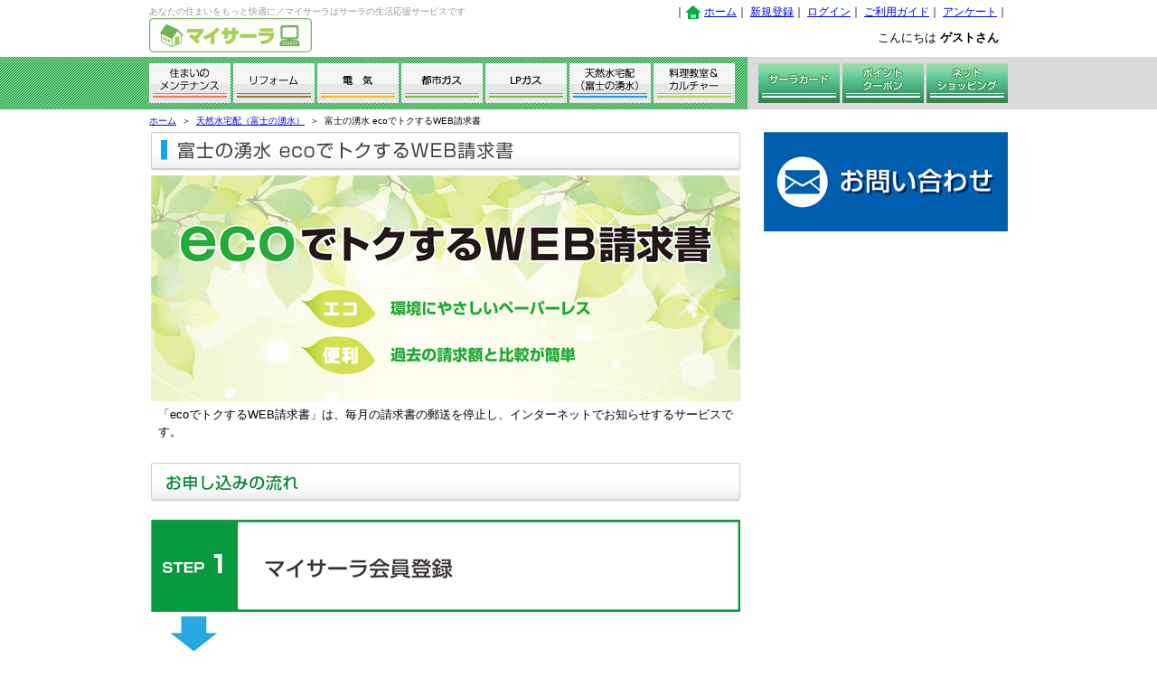

--- FILE ---
content_type: text/html;charset=UTF-8
request_url: https://www.mysala.jp/subNavi/water/eco_gain_web_billing_water/view.do;jsessionid=39D8C8196D68B9AA6CDFBAEB581E4C2D?sp.ht=2
body_size: 17840
content:





















<!DOCTYPE html PUBLIC "-//W3C//DTD XHTML 1.0 Transitional//EN" "http://www.w3.org/TR/xhtml1/DTD/xhtml1-transitional.dtd">
<html xmlns="http://www.w3.org/1999/xhtml" xml:lang="ja" lang="ja">

<head>
	


































































	

	

	

	

	

	

	

	

	

	

	

	

	

	

	

	

	

	

	

	

	

	

	

	

	

	

	

	

	

	

	

	

	

	

	

	

	

	

	

	

	



	
	
		
	



	<meta http-equiv="Content-Type" content="text/html; charset=UTF-8">
	<meta http-equiv="Content-Style-Type" content="text/css">
	<meta http-equiv="Content-Script-Type" content="text/javascript">
	<meta name="copyright" content="">
	
	<script type="text/javascript" src="/js/smartRollover.js"></script>
	<script type="text/javascript" src="/js/prototype.js"></script>
	<script type="text/javascript" src="/js/common_func.js"></script>
	<script type="text/javascript" src="/js/image_popup.js"></script>

	<script type="text/javascript" src="/js/protocalendar.js"></script>
	<script type="text/javascript" src="/js/lang_ja.js"></script>
	
	<script type="text/javascript" src="/js/pswd_strongth.js"></script>
	<script type="text/javascript" src="/js/passwdcheck.js"></script>
	




















<script>
<!--




//-->
</script>


	<link rel="stylesheet" href="/css/body-normal.css" type="text/css" media="screen" title="normal" />


	
	<link href="/css/default.css" rel="stylesheet" type="text/css" media="all">
	<link href="/css/eu.css" rel="stylesheet" type="text/css" media="all">
	<link href="/css/style.css" rel="stylesheet" type="text/css" media="all" />
	<link id="calendar_style" href="/css/simple.css" media="screen" rel="Stylesheet" type="text/css" />

	<link rel="shortcut icon" href="/eu/favicon.ico">

	
	
	



	


































































	

	

	

	

	

	

	

	

	

	

	

	

	

	

	

	

	

	

	

	

	

	

	

	

	

	

	

	

	

	

	

	

	

	

	

	

	

	

	

	

	



	
	
		
	



<link href="/css/water.css" rel="stylesheet" type="text/css" media="all" />

	<title>富士の湧水｜マイサーラ</title>
	<script type="text/javascript">
		
	</script>
</head>
		
<body>












































	<a name="top"></a>
	<div id="header">
		
			
			
			
		
		<div class="header-left">
			<!-- ヘッダリード文 -->
			<div id="read-text">
				あなたの住まいをもっと快適に／マイサーラはサーラの生活応援サービスです
			</div>
			<!-- ロゴ -->
			<a href="/login.do;jsessionid=0DC7948855478B6C659A67D9CA5EAAE4?sp.ht=-1"><img src="/image/eu/header/my-sala-logo.gif" alt="マイサーラ" class="float-left"></a>

			<br class="clear">
		</div>
		<div class="header-right">
			<p style="font-size:90%;">
				｜<img src="/image/eu/header/home-icon.gif" alt="">&nbsp;<a href="/login.do;jsessionid=0DC7948855478B6C659A67D9CA5EAAE4?sp.ht=-1">ホーム</a>｜
				
				
					<a href="/mySalaCust/euMailTmpCustRegister.do;jsessionid=0DC7948855478B6C659A67D9CA5EAAE4?sp.ht=2" >新規登録</a>｜
					<a href='/login.do;jsessionid=0DC7948855478B6C659A67D9CA5EAAE4?pljt=1&sp.ht=2'>ログイン</a>｜
				
				<a href='/faq/faqMenu.do;jsessionid=0DC7948855478B6C659A67D9CA5EAAE4?sp.ht=2' >ご利用ガイド</a>｜

				
				
					<a href="/subNavi/campaign/enquete_explanation/view.do;jsessionid=0DC7948855478B6C659A67D9CA5EAAE4?sp.ht=2" >アンケート</a>｜
				
			</p>

		</div>

		<div class="header-right">
			<p class="mgr10 mgt10">
				こんにちは
				<span class="bold">
					
					
						ゲストさん
					
				</span>
			</p>

		<nav id="nav-wrap">
			<div id="menu-icon">Menu</div>
			<ul id="nav">
				<li><a href="/login.do;jsessionid=0DC7948855478B6C659A67D9CA5EAAE4?sp.ht=-1">ホーム</a></li>
			
			
				<li><a href="/mySalaCust/euMailTmpCustRegister.do;jsessionid=0DC7948855478B6C659A67D9CA5EAAE4?sp.ht=2" >新規登録</a></li>
				<li><a href='/login.do;jsessionid=0DC7948855478B6C659A67D9CA5EAAE4?pljt=1&sp.ht=2'>ログイン</a></li>
			
				<li><a href='/faq/faqMenu.do;jsessionid=0DC7948855478B6C659A67D9CA5EAAE4?sp.ht=2' >ご利用ガイド</a></li>
			</ul>
		</nav>

		</div>
		<br class="clear">
	</div><!-- headerEND -->

	





















	<div id="navi-area">
		<div id="navi">
			<ul>
				<li><a href="/towngas"><img src="/image/eu/header/navi_04_off.gif" alt="都市ガス" class="menu04"></a></li>
				<li><a href="/lpgas"><img src="/image/eu/header/navi_11_off.gif" alt="LPガス" class="menu05"></a></li>
				<li><a href="/water"><img src="/image/eu/header/navi_05_off.gif" alt="天然水配達（富士の湧水）" class="menu06"></a></li>
				<li><a href="/solar"><img src="/image/eu/header/navi_03_off.gif" alt="電気" class="menu03"></a></li>
				<li><a href="/reform"><img src="/image/eu/header/navi_02_off.gif" alt="リフォーム" class="menu02"></a></li>
				<li><a href="/sumai"><img src="/image/eu/header/navi_01_off.gif" alt="住まいのメンテナンス" class="menu01"></a></li>
				<li><a href="/academy"><img src="/image/eu/header/navi_07_off.gif" alt="クッキング＆カルチャー" class="menu11"></a></li>
				<li><a href="/card"><img src="/image/eu/header/navi_08_off.gif" alt="サーラカード" class="menu08"></a></li>
				<li><a href="/coupon"><img src="/image/eu/header/navi_09_off.gif" alt="ポイントクーポン" class="menu09"></a></li>
				<li><a href="/store"><img src="/image/eu/header/navi_10_off.gif" alt="ネットショッピング" class="menu10"></a></li>
			</ul>
		</div><!-- naviEND -->
	</div>


	
	
	<div id="wrapper">
	







<div id="topic-path">
	<a href="/login.do;jsessionid=0DC7948855478B6C659A67D9CA5EAAE4?sp.ht=-1">ホーム</a>
	&nbsp;＞&nbsp;
	<a href="/water">天然水宅配（富士の湧水）</a>
	&nbsp;＞&nbsp;
	<span>富士の湧水 ecoでトクするWEB請求書</span>
</div>


<div id="d5-wrapper">

	
	<div id="contents-main">
		<h1 class="mg0auto5"><img src="/image/eu/water/title_D6-0100_eco.gif" alt="富士の湧水ecoでトクするWEB請求書"></h1>
    
		<!-- イメージイラスト -->
		<img src="/image/eu/water/eco_gain_web_billing_water_01.jpg" alt="ペーパーレスだから環境にやさしいecoでトクするWEB請求書">

		<!-- リード文 -->
		<div class="t-left mgl10 mgt5 mgb5">
			<p>「ecoでトクするWEB請求書」は、毎月の請求書の郵送を停止し、インターネットでお知らせするサービスです。</p>
		</div>
        
        <div class="space20px"> </div>
        
		<!-- お申し込み方法 -->
		<h2 class="mgb5"><img src="/image/eu/gas/subtitle_web_billing_01.gif" alt="お申し込みの流れ"></h2>
        
		<div class="space10px"> </div>
        
        <a href="/mySalaCust/euMailTmpCustRegister.do;jsessionid=0DC7948855478B6C659A67D9CA5EAAE4?sp.ht=2" ><img class="mg5auto" alt="会員登録" src="/image/eu/water/eco_gain_flow01_off.gif"></a>
        
        <img src="/image/eu/water/eco_gain_flow_.gif">
        
        <a href="/serviceAuth/euWaterServiceAuthMenu.do;jsessionid=0DC7948855478B6C659A67D9CA5EAAE4?sp.ht=2"><img class="mg5auto" alt="WEB照会ご利用登録" src="/image/eu/water/eco_gain_flow02_off.gif"></a>
        
        <img src="/image/eu/water/eco_gain_flow_.gif">
        
		<a href="/water"><img class="mg5auto" alt="お申し込み" src="/image/eu/water/eco_gain_flow03_off.gif"></a>

        <img src="/image/eu/water/eco_gain_flow_.gif">
        
		<div class="space10px"> </div>
        
        <img src="/image/eu/water/eco_gain_flow04.gif">
        
		<div class="space10px"> </div>

		<div class="t-left mgt5 pdl10 gray" style="font-size:90%;">
			<table style="line-height:1.3em;">
            	<tr>
					<td style="width:10px; vertical-align:top;">※</td>
					<td>「ecoでトクするWEB請求書」にお申し込み可能なお客さまは、富士の湧水料金WEB照会サービスご利用登録後、天然水宅配（富士の湧水）ページの料金情報欄に「ecoでトクするWEB請求書」お申し込みボタンが表示されます。</td>
				</tr>
				<tr>
					<td style="width:10px; vertical-align:top;">※</td>
					<td>ご契約形態により請求書の郵送停止がお申し込みの翌々月からとなる場合もございます。</td>
				</tr>
				<tr>
					<td style="width:10px; vertical-align:top;">※</td>
					<td>お申し込み後のお手続きの状況は天然水宅配（富士の湧水）ページからご確認いただくことができます。（マイサーラへのログインが必要となります）</td>
				</tr>
				<tr>
					<td style="width:10px; vertical-align:top;">※</td>
					<td>お申し込みに関してご不明な点等がございましたら、<a href='/login/loginAuth.do;jsessionid=0DC7948855478B6C659A67D9CA5EAAE4?pljt=1&pf=%2Finquiry%2FinquiryRegister.do%3Fsifo%3D2&sp.ht=2'>マイサーラ</a>までお問い合わせください。</td>
				</tr>
			</table>
		</div>
        		
		<div class="space20px"> </div>

		<!-- 注意事項 -->
		<h2 class="mg0auto10"><img src="/image/eu/gas/subtitle_web_billing_03.gif" alt="ご注意事項"></h2>
        
		
		<p class="def-text pdl10">「ecoでトクするWEB請求書」サービスに関するご注意事項です。</p>
        
		<div class="info-area" style="margin-bottom:30px;">
			<div>
				<p>
					<ul style="list-style-image: url('/image/eu/water/arrow02.gif'); margin-left:0em; padding-left: 2em;">
						<li>「ecoでトクするWEB請求書」は、請求書の郵送を停止し、パソコンまたはスマートフォンでご確認いただくサービスです。フィ－チャーフォンではご利用いただけません。</li>
						<li>サーラエナジーの富士の湧水をご契約のお客さまがご利用いただけます。</li>
						<li><span class="red">サーラエナジーより毎月の請求書を郵送でお届けしておりますお客さまが対象となります</span>。</li>
						<li>富士の湧水料金等の<span class="red">お支払い方法が「口座振替」または「クレジットカード支払」のお客さまがご利用いただけます</span>。その他のお支払い方法（コンビニ払込票等）のお客さまはご利用いただけません。</li>
						<li>請求書の郵送停止は、お申し込みお手続き完了日の当月または翌月からとなります。なお、お客さまの契約形態により翌々月からとなる場合があります。</li>
						<li>個人のお客さまが対象となります。法人のお客さまはご利用いただくことはできません。</li>
						<li>複数の富士の湧水料金等を集約してお支払いいただいているお客さまはご利用いただくことはできません。</li>
						<li>本サービスのお申し込みいただけないお客さまの場合、<a href="/water">天然水宅配（富士の湧水）ページ</a>に「ecoでトクするWEB請求書」のお申し込みボタンが表示されません。</li>
						<li>サーラエナジーのLPガスと富士の湧水の料金等を同一の方法にてお支払いいただいてるお客さまは、自動的に両方の請求書等に関して「ecoでトクするWEB請求書」のお申し込み手続きとなります。該当のお客さまはLPガスの「ecoでトクするWEB請求書」からお手続きをお願いいたします。</li>
						<li>本サービスのご利用お申し込みにあたっては、「ecoでトクするWEB請求書特約」をお読みいただき、ご同意いただいた上でお手続きをお願いいたします。（お申し込み時に画面に表示されます）</li>
						<li>「ecoでトクするWEB請求書」お申し込みお手続き完了後に本サービスのご利用要件を満たさなくなった場合は、紙の請求書の郵送へ自動的に切り替えさせていただきます。</li>
						<li>本サービスの内容は追加、変更、停止または中止となることがあります。</li>
					</ul>
				</p>
			</div>
		</div>

		<div class="space20px"> </div>

	</div><!-- /contents-main -->
	

	
	<div id="side-area">
    
        <!-- 問い合わせ -->
		<a href='/login/loginAuth.do;jsessionid=0DC7948855478B6C659A67D9CA5EAAE4?pljt=1&pf=%2Finquiry%2FinquiryRegister.do%3Fsifo%3D2&sp.ht=2'><img src="/image/eu/contact_right_off.gif" alt="お問い合わせ"></a>
       
	</div>	
	

	<br class="clear" />
</div><!-- /d5-wrapper -->

























</div>
	<div id="footer-link">
		<p>
			｜<img src="/image/eu/header/home-icon.gif" alt="">&nbsp;<a href="/login.do;jsessionid=0DC7948855478B6C659A67D9CA5EAAE4?sp.ht=-1">ホーム</a>｜
			
			
				<a href="/mySalaCust/euMailTmpCustRegister.do;jsessionid=0DC7948855478B6C659A67D9CA5EAAE4?sp.ht=2" >新規登録</a>｜
				<a href='/login.do;jsessionid=0DC7948855478B6C659A67D9CA5EAAE4?pljt=1&sp.ht=2'>ログイン</a>｜
			
			<a href='/faq/faqMenu.do;jsessionid=0DC7948855478B6C659A67D9CA5EAAE4?sp.ht=2' >ご利用ガイド</a>｜
			<a href="#top"><img src="/image/eu/footer/page_top.gif"></a>
		</p>
	</div>

	<div id="footer">
		<div class="footer-wrap">
                         
					<div class="footer-cont">                                                
						<span class="footer-title">都市ガス</span>
						<ul>
							
							
								<li><a href="/serviceAuth/euGasTownServiceAuthMenu.do;jsessionid=0DC7948855478B6C659A67D9CA5EAAE4?sp.ht=11">料金WEB照会サービス</a></li>
							
							<li><a href="/towngas/openCloseApplicationMenu.do;jsessionid=0DC7948855478B6C659A67D9CA5EAAE4?sp.ht=11">ご利用開始/中止</a></li>
							<li><a href="/towngas/accTransApplicationRegister.do;jsessionid=0DC7948855478B6C659A67D9CA5EAAE4?sp.ht=11">お支払い方法変更</a></li>
                            <li><a href="/towngas/inspectionApplicationRegister.do;jsessionid=0DC7948855478B6C659A67D9CA5EAAE4?sp.ht=11">設備安全点検</a></li>
						</ul>
                    </div>

					<div class="footer-cont"> 
						<span class="footer-title">LPガス</span>
						<ul>
							
							
								<li><a href="/serviceAuth/euGasLpServiceAuthMenu.do;jsessionid=0DC7948855478B6C659A67D9CA5EAAE4?sp.ht=1">料金WEB照会サービス</a></li>
							
							<li><a href='/subNavi/lpgas/eco_gain_web_billing_gas/view.do;jsessionid=0DC7948855478B6C659A67D9CA5EAAE4?sp.ht=1 '>ecoでトクするWEB請求書</a></li>
                            <li><a href="/gasLp/euGasLpValveReqMenu.do;jsessionid=0DC7948855478B6C659A67D9CA5EAAE4?sp.ht=1">ご利用開始/中止</a></li>
							<li><a href='/subNavi/lpgas/payment_change_info/view.do;jsessionid=0DC7948855478B6C659A67D9CA5EAAE4?sp.ht=1 '>お支払い方法変更</a></li>
                            <li><a href='/lpgas/inspectionApplicationRegister.do;jsessionid=0DC7948855478B6C659A67D9CA5EAAE4?sp.ht=1 '>設備安全点検</a></li>
                        </ul>
                    </div>                     

					<div class="footer-cont">                                               
						<span class="footer-title">天然水宅配（富士の湧水）</span>
						<ul>
							
							
								<li><a href="/serviceAuth/euWaterServiceAuthMenu.do;jsessionid=0DC7948855478B6C659A67D9CA5EAAE4?sp.ht=2">料金WEB照会サービス</a></li>
							
							<li><a href='/subNavi/water/eco_gain_web_billing_water/view.do;jsessionid=0DC7948855478B6C659A67D9CA5EAAE4?sp.ht=2 '>ecoでトクするWEB請求書</a></li>
							<li><a href='/subNavi/water/way_to_apply/view.do;jsessionid=0DC7948855478B6C659A67D9CA5EAAE4?sp.ht=2' >お申し込み</a></li>
							<li><a href='/subNavi/water/free_trial/view.do;jsessionid=0DC7948855478B6C659A67D9CA5EAAE4?sp.ht=2'>無料お試し</a></li>
						</ul>                                              
                    </div>
                    
					<div class="footer-cont">
                    <span class="footer-title">マイサーラ登録済みの方</span>
						<ul>
							<li><a href="/mySalaCust/euMySalaCustDetail.do;jsessionid=0DC7948855478B6C659A67D9CA5EAAE4?sp.ht=2">ご登録情報</a></li>
							<li><a href='/faq/faqMenu.do;jsessionid=0DC7948855478B6C659A67D9CA5EAAE4'>ご利用ガイド</a></li>
							<li><a href='/subNavi/global/terms_of_use/view.do;jsessionid=0DC7948855478B6C659A67D9CA5EAAE4?sp.ht=2 '>利用規約</a></li>
						</ul>
					</div>

			<br class="clear">
		</div>
	</div>
    

	<div id="copyright-area">
		<div class="t-left">
			<img src="/image/eu/footer/footer-logo.gif" alt="SALA" class="mgr5">Powered&nbsp;by&nbsp;SALA&nbsp;Group&nbsp;&nbsp;｜
			<a href="https://www.sala.jp/ja/index.html" target="_blank">サーラグループ</a>｜
			<a href='/subNavi/global/terms_of_use/view.do;jsessionid=0DC7948855478B6C659A67D9CA5EAAE4?sp.ht=2 '>利用規約</a>｜
			<a href="https://www.salaenergy.co.jp/" target="_blank">運営会社</a>｜
		</div>
	</div>

<!-- rev.2142-0.0.3.5 -->


</body>
</html>

--- FILE ---
content_type: text/css
request_url: https://www.mysala.jp/css/default.css
body_size: 11431
content:
@charset "utf-8";

/* ##### リセット ######################### */
p,h1,h2,h3,h4,h5,h6,ul,li,ol {
	margin: 0;
	padding: 0;
}
a img, img {
	border: 0;
}

ul {list-style:none;}

/* ##### 初期設定 ######################### */

/* ----- イメージ -------------------- */
img        {vertical-align: middle !important;}
img.bottom {vertical-align: bottom !important;}
img.top    {vertical-align: top !important;}

/* ----- テーブル -------------------- */
table {
	border-collapse: collapse;
}
caption {
	font-weight: normal;
	text-align: left;
}
table.dispel_border,
table.dispel_border th,
table.dispel_border td {
	border: none !important;
	background: #fff !important;
}

/* ----- ライン ---------------------- */
hr {
	width: 790px;
	border-color: #e0e0e0;
}

/* ----- フォーム -------------------- */
select {
	padding: 0;
}
input, textarea {
	line-height: 1.4;
	padding: 0;
	vertical-align: middle;
}
input[type="checkbox"],
input[type="radio"] {
	vertical-align: text-bottom;
	margin-left: 5px;
	margin-right: 5px;
}
input[type="submit"],
input[type="button"] {
	padding: 2px 10px;
}
input.w50  {width: 50%;}
input.w30  {width: 30%;}
input.w90  {width: 90%;}
input.w200 {width: 200px;}
input.w20  {width: 20px;}
input.w100 {width: 100px;}

/* for IE6 */
* html input {
	padding: 0.1em;
}
* html input.checkbox,
* html input.radio {
	vertical-align: -0.3em;
}
* html input.submit {
	line-height: 1.2;
	padding-top: 0.2em;
}
* html select {
	vertical-align: -0.2em;
}
/* for IE7 */
*+html input {
	padding: 0.1em;
}
*+html input.submit {
	line-height: 1.2;
	padding-top: 0.2em;
}
*+html select {
	vertical-align: -0.2em;
}



/* ##### 共通プロパティ ################### */

/* ----- 幅 -------------------------- */
.w-auto {width: auto !important;}

.w-200 {width: 200px !important;}
.w-210 {width: 210px !important;}
.w-215 {width: 215px !important;}
.w-212 {width: 212px !important;}
.w-230 {width: 230px !important;}
.w-320 {width: 320px !important;}
.w-400 {width: 400px !important;}
.w-420 {width: 420px !important;}
.w-469 {width: 469px !important;}
.w-640 {width: 640px !important;}
.w-650 {width: 650px !important;}
.per10  {width: 10%;}
.per20  {width: 20%;}
.per30  {width: 30%;}
.per40  {width: 40%;}
.per49  {width: 49%;}
.per50  {width: 50%;}
.per60  {width: 60%;}
.per70  {width: 70%;}
.per80  {width: 80%;}
.per90  {width: 90%;}
.per98  {width: 98%;}
.per100 {width: 100%;}

/* ----- マージン -------------------- */
.mg0  {margin: 0 !important;}
.mg10 {margin: 10px !important;}
.mg15 {margin: 15px !important;}
.mg20 {margin: 20px !important;}

.mg03 {margin: 0 3px !important;}
.mg0-20 {margin: 0 20px !important;}

.mg0auto  {margin: 0 auto !important;}
.mg5auto  {margin: 5px auto !important;}
.mg10auto {margin: 10px auto !important;}
.mg15auto {margin: 15px auto !important;}
.mg20auto {margin: 20px auto !important;}
.mg25auto {margin: 25px auto !important;}
.mg30auto {margin: 30px auto !important;}

.mg0auto5   {margin: 0 auto 5px !important;}
.mg0auto10  {margin: 0 auto 10px !important;}
.mg0auto20  {margin: 0 auto 20px !important;}
.mg5auto0   {margin: 5px auto 0 !important;}
.mg5auto10   {margin: 5px auto 10px !important;}
.mg10auto5  {margin: 10px auto 5px !important;}
.mg10auto20 {margin: 10px auto 20px !important;}
.mg20auto5 {margin: 20px auto 5px !important;}
.mg20auto10 {margin: 20px auto 10px !important;}
.mg20auto20 {margin: 20px auto 20px !important;}

.mgt0  {margin-top: 0 !important;}
.mgt5  {margin-top: 5px !important;}
.mgt10 {margin-top: 10px !important;}
.mgt14 {margin-top: 14px !important;}
.mgt15 {margin-top: 15px !important;}
.mgt20 {margin-top: 20px !important;}
.mgt25 {margin-top: 25px !important;}
.mgt30 {margin-top: 30px !important;}
.mgt35 {margin-top: 35px !important;}
.mgt40 {margin-top: 40px !important;}
.mgt45 {margin-top: 45px !important;}
.mgt50 {margin-top: 50px !important;}

.mgb0  {margin-bottom: 0 !important;}
.mgb5  {margin-bottom: 5px !important;}
.mgb10 {margin-bottom: 10px !important;}
.mgb15 {margin-bottom: 15px !important;}
.mgb20 {margin-bottom: 20px !important;}
.mgb25 {margin-bottom: 25px !important;}
.mgb30 {margin-bottom: 30px !important;}
.mgb35 {margin-bottom: 35px !important;}
.mgb40 {margin-bottom: 40px !important;}
.mgb45 {margin-bottom: 45px !important;}
.mgb50 {margin-bottom: 50px !important;}

.mgr0  {margin-right: 0 !important;}
.mgr5  {margin-right: 5px !important;}
.mgr10 {margin-right: 10px !important;}
.mgr15 {margin-right: 15px !important;}
.mgr20 {margin-right: 20px !important;}
.mgr25 {margin-right: 25px !important;}
.mgr30 {margin-right: 30px !important;}
.mgr35 {margin-right: 35px !important;}
.mgr40 {margin-right: 40px !important;}
.mgr45 {margin-right: 45px !important;}
.mgr50 {margin-right: 50px !important;}

.mgl0  {margin-left: 0 !important;}
.mgl5  {margin-left: 5px !important;}
.mgl10 {margin-left: 10px !important;}
.mgl14 {margin-left: 14px !important;}
.mgl15 {margin-left: 15px !important;}
.mgl20 {margin-left: 20px !important;}
.mgl25 {margin-left: 25px !important;}
.mgl30 {margin-left: 30px !important;}
.mgl35 {margin-left: 35px !important;}
.mgl40 {margin-left: 40px !important;}
.mgl45 {margin-left: 45px !important;}
.mgl50 {margin-left: 50px !important;}

/* ----- パディング ------------------ */
.pd0  {padding: 0 !important;}
.pd5  {padding: 5px !important;}
.pd10 {padding: 10px !important;}

.pd5-0  {padding: 5px 0 !important;}
.pd10-0 {padding: 10px 0 !important;}
.pd15-0 {padding: 15px 0 !important;}
.pd20-0 {padding: 20px 0 !important;}
.pd25-0 {padding: 25px 0 !important;}
.pd30-0 {padding: 30px 0 !important;}

.pd5-10  {padding: 5px 10px !important;}
.pd5-20  {padding: 5px 20px !important;}
.pd20-10 {padding: 20px 10px !important;}

.pd0-5  {padding: 0 5px !important;}
.pd0-10 {padding: 0 10px !important;}
.pd0-15 {padding: 0 15px !important;}
.pd0-20 {padding: 0 20px !important;}
.pd0-25 {padding: 0 25px !important;}
.pd0-30 {padding: 0 30px !important;}
.pd20-30 {padding: 20px 30px !important;}

.pdt0  {padding-top: 0 !important;}
.pdt5  {padding-top: 5px !important;}
.pdt10 {padding-top: 10px !important;}
.pdt15 {padding-top: 15px !important;}
.pdt20 {padding-top: 20px !important;}
.pdt25 {padding-top: 25px !important;}
.pdt30 {padding-top: 30px !important;}
.pdt35 {padding-top: 35px !important;}
.pdt30 {padding-top: 40px !important;}
.pdt45 {padding-top: 45px !important;}
.pdt50 {padding-top: 50px !important;}

.pdb0  {padding-bottom: 0 !important;}
.pdb5  {padding-bottom: 5px !important;}
.pdb10 {padding-bottom: 10px !important;}
.pdb15 {padding-bottom: 15px !important;}
.pdb20 {padding-bottom: 20px !important;}
.pdb25 {padding-bottom: 25px !important;}
.pdb30 {padding-bottom: 30px !important;}
.pdb35 {padding-bottom: 35px !important;}
.pdb40 {padding-bottom: 40px !important;}
.pdb45 {padding-bottom: 45px !important;}
.pdb50 {padding-bottom: 50px !important;}

.pdr0  {padding-right: 0 !important;}
.pdr5  {padding-right: 5px !important;}
.pdr10 {padding-right: 10px !important;}
.pdr15 {padding-right: 15px !important;}
.pdr20 {padding-right: 20px !important;}
.pdr25 {padding-right: 25px !important;}
.pdr30 {padding-right: 30px !important;}
.pdr35 {padding-right: 35px !important;}
.pdr40 {padding-right: 40px !important;}
.pdr45 {padding-right: 45px !important;}
.pdr50 {padding-right: 50px !important;}

.pdl0  {padding-left: 0 !important;}
.pdl5  {padding-left: 5px !important;}
.pdl10 {padding-left: 10px !important;}
.pdl15 {padding-left: 15px !important;}
.pdl20 {padding-left: 20px !important;}
.pdl25 {padding-left: 25px !important;}
.pdl30 {padding-left: 30px !important;}
.pdl35 {padding-left: 35px !important;}
.pdl40 {padding-left: 40px !important;}
.pdl45 {padding-left: 45px !important;}
.pdl50 {padding-left: 40px !important;}

/* ----- マージン パディング --------- */
.mg10pd10 {
	padding: 10px !important;;
	margin: 10px !important;;
}

/* ----- フォント -------------------- */
.font-r {font-size: 120% !important;}
.font-xr {font-size: 150% !important;}
.normal {font-weight: normal !important;}
.bold   {font-weight: bold !important;}

.red       {color: red !important;}
.darkred   {color: #940000 !important;}
.green     {color: green !important;}
.darkgreen {color: #407210 !important;}
.blue      {color: blue !important;}
.sun       {color: #fdb90e !important;}
.sun-b     {color: #ef7800 !important;}

/* ----- テキスト -------------------- */
.t-left,
.left {
	text-align: left !important;
}
.t-right,
.right {
	text-align: right !important;
}
.textcenter,
.t-center,
.center {
	text-align: center !important;
}

.v-middle {vertical-align: middle !important;}
.v-bottom {vertical-align: bottom !important;}
.v-top    {vertical-align: top !important;}

/* ----- フロート -------------------- */
.float-left,
.f-left,
.f-l {
	float: left;
}
.float-right,
.f-right,
.f-r {
	float: right;
}
.clear {
	clear: both;
}
br.clear {
	font-size: 1px;
	line-height: 1px;
}
.float-text,
.f-text,
.f-t {
	overflow: hidden;
}

/* ----- クリアフィックス ------------ */
.c-fix:after {
	content: ".";
	display: block;
	clear: both;
	line-height: 0;
	font-size: 0;
	height: 0;
	visibility: hidden;
}
.c-fix {
	display: inline-block;
}
/* Mac版IEを除外 \*/
.c-fix {
	display: block;
}
/* */

/* ----- 背景色指定 ------------------ */
.bgnone  {background: none !important;} /* 無 */
.bgcnone {background-color: transparent !important;} /* 無 */
.bginone {background-image: none !important;} /* 無 */

.bgwhite {background-color: #ffffff !important;} /* 白 */
.bgred   {background-color: #fa8072 !important;} /* 赤 */
.bgblue  {background-color: #6495ed !important;} /* 青 */
.bgyellow{background-color: #ffff00 !important;} /* 黄 */
.bggreen {background-color: #48d1cc !important;} /* 緑 */
.bggrey  {background-color: #d3d3d3 !important;} /* グレー */
.bgrose  {background-color: #ffe4e1 !important;} /* mistyrose */
.bgcream {background-color: #fefbe2 !important;} /* クリーム */
.bgsun   {background-color: #fdb90e !important;} /* 太陽光カラー */

/* ----- ボーダー -------------------- */
.bdnone {border: none !important;} /* 無 */
.bdtnone {border-top: none !important;} /* 無 */
.bdbnone {border-bottom: none !important;} /* 無 */

/* ----- 画像ボーダー ---------------- */
a.img-link img {
	padding: 2px;
	border: 2px solid #dfdfdf;
}
a.img-link:hover img {
	border-color: #ccc;
}

/* ----- ボックス -------------------- */
.box {
	width: 98%;
	font-size: 90%;
}
.i-block {
	display: inline-block;
}

/* ----- エラーメッセージ赤枠囲み ---- */
.error-box {
	border: 1px solid #f00;
	margin: 5px auto;
	padding: 10px;
	text-align: left;
	font-weight: bold;
	color: #f00;
	/* width: 740px; */
	width: 630px;
}

/*BG*/
.lite-pink{
	background:#fff0f5 !important;
}
.lite-blue{
	background:#f0f7ff !important;
}
.lite-green{
	background:#f7fff0 !important;
}
.lite-gray{
	background:#f5f5f5 !important;
}

--- FILE ---
content_type: text/css
request_url: https://www.mysala.jp/css/style.css
body_size: 5153
content:

#contents-main p {
	margin: 3px 0px;
}

#contents-main p.mn {
	margin: 0px;
}

#contents-main p.right {
	text-align: right;
}

#contents-main p.mn-right {
	margin: 0px;
	text-align: right;
}

#contents-main p.center {
	text-align: center;
}

#contents-main p.mn-center {
	margin: 0px;
	text-align: center;
}

a.link-btn {
	background-position: 0px 5px;
	background-repeat: no-repeat;
	padding: 2px 5px 2px 17px;
}

a.link-btn:hover {
	background-position: 2px -95px;
}

a.link-btn-top {
	background-position: 0px 5px;
	background-repeat: no-repeat;
	padding: 2px 5px 2px 15px;
}

a.link-btn-top:hover {
	background-position: 0px -97px;
}

a.img-link {
	text-decoration: none;
}

a.img-link:hover {
	text-decoration: underline;
}

a.img-link img {
	border: 2px solid #dfdfdf;
}

a.img-link:hover img {
	border-color: #7dd092;
}

ul {
	list-style-type: none;
}

ol {
	line-height: 1.5em;
	margin-left: 2em;
}

ol li {
	margin-top: 5px;
}

table {
	border-collapse: collapse;
	line-height: 1.5em;
	width: 100%;
}

span.gray {
	color: gray;
}

span.red {
	color: red;
}

span.xx-large {
	font-size: 200%;
	line-height: 1.5em;
}

span.x-large {
	font-size: 150%;
	line-height: 1.5em;
}

span.large {
	font-size: 125%;
	line-height: 1.5em;
}

span.small {
	font-size: 85%;
	line-height: 1.2em;
}

span.img-right {
	float: right;
	margin: 5px 0px 5px 8px;
}

span.img-left {
	float: left;
	margin: 5px 8px 5px 0px;
}

ul.list {
	line-height: 1.5em;
}

ul.list li {
	background: url(images/ul_list_li.gif) no-repeat 8px 6px;
	margin: 3px 0px;
	padding-left: 22px;
}

ul.notelist {
	line-height: 1.5em;
	list-style-type: none;
	margin: 0px 0px 0px 1.8em;
	text-align: left;
}

ul.notelist li {
	padding: 3px 0px;
	text-indent: -1.2em;
}

ul.notelist li span.maker {
	margin-right: 0.2em;
}

div.line {
	background: url(/image/eu/line_default.gif) repeat-x 0px 10px;
	clear: both;
	font-size: 5px;
	height: 20px;
}

div.space10px {
	clear: both;
	font-size: 5px;
	height: 10px;
}

div.space20px {
	clear: both;
	font-size: 5px;
	height: 20px;
}

div.space50px {
	clear: both;
	font-size: 5px;
	height: 50px;
}

div.indent {
	padding-left: 30px;
	width: 622px;
}

div.indent div.indent {
	padding-left: 18px;
	width: 604px;
}

table.list-table th {
	background-color: #e4e4e4;
	border-bottom: 1px solid #c8c8c8;
	border-top: 1px solid #c8c8c8;
	font-weight: normal;
	padding: 3px 15px;
	text-align: left;
	vertical-align: top;
	width: 30%;
}

table.list-table td {
	border-bottom: 1px solid #c8c8c8;
	border-top: 1px solid #c8c8c8;
	padding: 3px 10px;
	text-align: left;
	width: 70%;
}

div.menubtn ul li {
	float: left;
	padding-bottom: 8px;
	padding-right: 8px;
	width: 212px;
}

div.menubtn ul li.l {
	padding-right: 0px;
}

div.menubtn ul li a {
	display: block;
	font-size: 10px;
	height: 76px;
	text-decoration: none;
	text-indent: -2000em;
	width: 212px;
}

a.contactbtn {
	background: url(/image/eu/contactbtn.gif) no-repeat;
	display: block;
	font-size: 10px;
	height: 90px;
	margin: 0px auto;
	text-decoration: none;
	text-indent: -2000em;
	width: 618px;
}

a.contactbtn:hover {
	background-position: 0px -100px;
}

a.contact-h-btn {
	background: url(/image/eu/contact_h_btn.gif) no-repeat;
	display: block;
	font-size: 10px;
	height: 90px;
	margin: 0px auto;
	text-decoration: none;
	text-indent: -2000em;
	width: 618px;
}

a.contact-h-btn:hover {
	background-position: 0px -100px;
}

a.contact-s-btn {
	background: url(/image/eu/contact_s_btn.gif) no-repeat;
	display: block;
	font-size: 10px;
	height: 70px;
	margin: 0px auto;
	text-decoration: none;
	text-indent: -2000em;
	width: 618px;
}

a.contact-s-btn:hover {
	background-position: 0px -80px;
}

a.contact-sh-btn {
	background: url(/image/eu/contact_sh_btn.gif) no-repeat;
	display: block;
	font-size: 10px;
	height: 77px;
	margin: 0px auto;
	text-decoration: none;
	text-indent: -2000em;
	width: 268px;
}

a.contact-sh-btn:hover {
	background-position: 0px -87px;
}

a.contact-ss-btn {
	background: url(/image/eu/contact_ss_btn.gif) no-repeat;
	display: block;
	font-size: 10px;
	height: 57px;
	margin: 0px auto;
	text-decoration: none;
	text-indent: -2000em;
	width: 268px;
}

a.contact-ss-btn:hover {
	background-position: 0px -67px;
}

a.contact-m3-btn {
	background: url(/image/eu/contact_m3_btn.gif) no-repeat;
	display: block;
	font-size: 10px;
	height: 90px;
	margin: 0px auto;
	text-decoration: none;
	text-indent: -2000em;
	width: 618px;
}

a.contact-m3-btn:hover {
	background-position: 0px -100px;
}

a.contact-m3-sh-btn {
	background: url(/image/eu/contact_m3_sh_btn.gif) no-repeat;
	display: block;
	font-size: 10px;
	height: 77px;
	margin: 0px auto;
	text-decoration: none;
	text-indent: -2000em;
	width: 268px;
}

a.contact-m3-sh-btn:hover {
	background-position: 0px -87px;
}



--- FILE ---
content_type: text/css
request_url: https://www.mysala.jp/css/water.css
body_size: 7243
content:
@charset "utf-8";

/*湧水専用*/
.water{
	background:url("/image/eu/header/submenu-bg05.gif") no-repeat;
}

/*富士の湧水ページ*/
/*サイド*/
.side-link a:link,
.side-link a:visited,
.side-link a:hover,
.side-link a:active {
	color:#3086a9;
	font-size:110%;
	font-weight:bold;
}
.event-title{
	width:255px;
	height:15px;
	background:url("/image/eu/side/water/event_title.gif") no-repeat;
	text-align:right;
	padding:5px;
}
.event-text{
	width:240px;
	margin:0 auto;
	text-align:left;
	padding:5px 0;
}
.event-text ul{
	list-style-image:url("/image/eu/side/water/arrow.gif");
}
.event-text ul li{
	margin-left:15px;
}
.content-box{
	width:265px;
	border:1px solid #2eb1e7;
	margin:10px auto;
}


.water-subtitle{
	border-left:2px solid #10a4ea;
	text-align:left;
	margin:10px;
	padding-left:10px;
}

.life-style-list{
	width:652px;
}
.goods-wrap{
	width:322px;
	text-align:center;
}
.goods-wrap div.good-detail{
	width:300px;
	border:1px solid #ccc;
	padding:10px;
	text-align:center;
	border-top:none;
	border-bottom:none;
}

.goods-wrap div .img-border{
	border-top:1px solid #ccc;
	margin:0 auto;
}

.life-style-list th{
	border-bottom:1px dotted #ccc;
}

.life-style-list td{
	text-align:left;
	border-bottom:1px dotted #ccc;
}
.life-style-list td span.extitle{
	font-weight:bold;
	font-size:120%;
}
.life-style-list td div{
	border:2px solid #b4d3e8;
	padding:10px;
}
.life-style-list td div span{
	color:#f00;
	font-size:150%;
	font-weight:bold;
}
.water-contact-area{
	width:655px;
	margin:10px auto;
}
/*TOPページ*/
.sub-contents-info{
	width:215px;
	float:left;
}
.sub-contents-wrap{
	width:193px;
	border:1px solid #ccc;
	padding:10px;
	min-height:280px;
	_height:280px;
}
.sub-contents-wrap .read-text{
	background:#e2f7ff;
	margin:0 auto 5px;
	/* width:193px;
	padding:5px 0; */
	width:180px;
	padding:5px 5px 5px 8px;
	text-align:left;
}
.sub-contents-wrap ul{
	list-style-image: url("/image/eu/water/arrow.gif");
	list-style-type : disc;　/*画像が表示されない場合の設定*/
	text-align:left;
	list-style-position : outside;
	margin : 0;
	padding : 10px 10px 10px 20px;/*左が20px*/
}
.sub-contents-wrap ul li{
	line-height : 150%;　/*リストの行間調整*/
	padding : 2px 0;
	text-align:left;
}

.water-info-area{
	width:650px;
	border:1px solid #ccc;
}
.water-info-area .info-title{
	width:640px;
	height:15px;
	background:url("/image/eu/water/D6-0100_sub-title05.gif") no-repeat;
	text-align:right;
	padding:5px;
}

.water-info-area .info-text{
	width:630px;
	margin:10px auto;
	text-align:left;
}
.water-info-area02{
	width:388px;
	border:1px solid #ccc;
}
.water-info-area02 .info-title{
	width:378px;
	height:15px;
	background:url("/image/eu/water/D6-0100_sub-title05-s.gif") no-repeat;
	text-align:right;
	padding:5px;
}
.water-info-area02 .event-title{
	width:378px;
	height:15px;
	background:url("/image/eu/water/D6-0100_sub-title05-s.gif") no-repeat;
	text-align:right;
	padding:5px;
}
.water-info-area02 .info-text{
	width:360px;
	margin:10px auto;
	text-align:left;
}


/*D5-0100-EU-wrapper*/
#d5-wrapper #d5-left{
	width:270px;
	float:left;
	text-align:center;
}
#d5-wrapper #d5-left .d5-left-box{
	width:266px;
	border:1px solid #2eb1e7;
	text-align:left;
}

#d5-wrapper #d5-left ul{
	width:240px;
	margin:0 auto;
}
#d5-wrapper #d5-left ol{
	padding-left:20px;
	margin-left:20px;
	font-weight:bold;
}

#d5-wrapper #d5-left  ul li{
	background:url(/image/eu/water/arrow.gif) no-repeat 0 3px;
	padding-left:20px;
}

/*センター*/
#d5-wrapper #d5-main{
	width:390px;
	float:left;
	margin-left:11px;
}

/*右サイド*/
#d5-wrapper #d5-right{
	width:270px;
	float:left;
}

#d5-wrapper .content-list{
	list-style:none;
	text-align:left;
}

#d5-wrapper .mini-box{
	border:solid 1px;
	padding:3px;
	margin:10px;
}

#d5-wrapper .text-left{
	text-align:right;
	line-height:1.5;
	float:right;
}

/*D7-2110-wrapper*/
#d7-2110-wrapper .d7-content{
	width:600px;
	margin:10px auto;
	border:dashed 1px;
	padding:20px auto;
}

#d7-2110-wrapper .in-float{
	float:left;
	margin:0 auto 0 10px;
}

#d7-2110-wrapper .campaign{
	width:500px;
	padding:10px;
	clear:both;
	margin:0 auto;
}

/*D5-5020-wrapper*/
#d5-5020-wrapper .gray-txt{
	color:#969696;
	text-align:left;
	padding:10px 0;
	font-size:90%;
}

#d5-5020-wrapper .green-box{
	width:580px;
	background:#cfc;
	margin:20px auto;
	padding:10px 0;
}

#d5-5020-wrapper .left-300box{
	float:left;
	width:270px;
	text-align:left;
	margin:10px 20px;
	font-size:140%;
	line-height:1.5;
}

#d5-5020-wrapper .s-text{
	font-size:60%;
	line-height:1.5;
}

#d5-5020-wrapper .def-table th.y-left{
	background:#ff9;
	color:#000;
	border:1px solid #dcdcdc;
	padding:6px;
	text-align:left;
	font-weight:normal;
	width:30%;
}

#d5-5020-wrapper input.w60{
	width:60%;
}

/*d7-3000-wrapper*/
#d7-3000-wrapper .water-minicon{
	border:dashed 1px;
	padding:10px;
	margin:10px;
}

/*d7-contentは重複*/
#d7-3000-wrapper .d7-3000content,
#d7-2800-wrapper .d7-2800content,
#d7-2500-wrapper .d7-2500content{
	width:600px;
	margin:20px auto;
	padding:20px auto;
}

/*強調したいボーダー*/
.push-bdr{
	border:2px solid #cecccf;
}

/*メインセンターの警告*/
.atten-box{
	border:2px solid #f00;
	width:386px;
}

.atten-box p{
	width:370px;
	margin:0 auto;
	text-align:left;
	font-weight:bold;
	color:#f00;
}

.atten-box ul{
	text-align:left;
	width:370px;
	margin:10px auto;
	font-size:95%;
}
.atten-box ul li{
	background:url(/image/eu/water/arrow.gif) no-repeat 0 3px;
	padding-left:20px;
}

/*申込フロー*/
.web_ent{
	position: relative;
	width: 310px;
}

.area_btn{
	position: absolute;top: 202px;left: 70px;
}

.server_set{
	position: relative;
	width: 655px;
}

.server_set_btn{
	position: absolute;top: 245px;left: 240px;
}

/*商品のご案内追加*/
div.goods-detail-text{
	padding:10px 0;
}
div.goods-detail-text-right{
	width:160px;
	float:right;
	text-align:left;
	margin-top:20px;
}
div.goods-detail-text-right div{
	width:160px;
	text-align:right;
	margin-top:5px;
}
div.goods-detail-text-right02{
	width:200px;
	float:right;
	text-align:left;
	margin-top:20px;
}
/*サイド有りの小タイトル*/
.water-def-subtitle655{
	width:635px;
	background:url("/image/eu/water/sub-title-bg.gif") no-repeat;
	text-align:left;
	margin:0 auto;
	padding-left:20px;
	padding-top:5px;
	min-height:34px;
	_height:34px;
	font-size:11pt;
}
.water-table{
	width:655px;
	margin:10px auto;
}
.water-table th{
	background:#f5f5f5;
	color:#000;
	border:1px solid #dcdcdc;
	padding:6px;
	width:25%;
}
.water-table td{
	padding:6px;
	border:1px solid #cecccf;
	text-align:left;
}
.water-table td.active{
	background:#ffffcc;
}
/*魅力追加*/
div.w655wrap{
	width:655px;
	margin:10px auto;
}
.textleft-d72200{
	float:left;
	width:400px;
	margin:15px auto;
}


--- FILE ---
content_type: application/javascript
request_url: https://www.mysala.jp/js/smartRollover.js
body_size: 3956
content:
function smartRollover() {

	if(document.getElementsByTagName) {

		//�摜
		var images = document.getElementsByTagName("img");
		for(var i=0; i < images.length; i++) {
			if(images[i].getAttribute("src").match("_off."))
			{
				images[i].onmouseover = function() {
					this.style.cursor = 'pointer';
					this.setAttribute("src", this.getAttribute("src").replace("_off.", "_on."));
				}
				images[i].onmouseout = function() {
					this.setAttribute("src", this.getAttribute("src").replace("_on.", "_off."));
				}
			}
		}

		//�摜Submit�{�^��
		var images = document.getElementsByTagName("input");
		for(var i=0; i < images.length; i++) {
			if(images[i].getAttribute("type") == "image" && images[i].getAttribute("src").match("_off."))
			{
				images[i].onmouseover = function() {
					this.style.cursor = 'pointer';
					this.setAttribute("src", this.getAttribute("src").replace("_off.", "_on."));
				}
				images[i].onmouseout = function() {
					this.setAttribute("src", this.getAttribute("src").replace("_on.", "_off."));
				}
			}
		}

	}
}

function fontImageRollOver(fontSize){

	var smallImage = document.getElementById("img-font-small");
	var normalImage = document.getElementById("img-font-normal");
	var bigImage = document.getElementById("img-font-big");

	smallImage.setAttribute("src", smallImage.getAttribute("src").replace("_on.", "_off."));

	smallImage.onmouseover = function() {
		this.style.cursor = 'pointer';
		this.setAttribute("src", this.getAttribute("src").replace("_off.", "_on."));
	}
	smallImage.onmouseout = function() {
		this.setAttribute("src", this.getAttribute("src").replace("_on.", "_off."));
	}

	normalImage.setAttribute("src", normalImage.getAttribute("src").replace("_on.", "_off."));

	normalImage.onmouseover = function() {
		this.style.cursor = 'pointer';
		this.setAttribute("src", this.getAttribute("src").replace("_off.", "_on."));
	}
	normalImage.onmouseout = function() {
		this.setAttribute("src", this.getAttribute("src").replace("_on.", "_off."));
	}

	bigImage.setAttribute("src", bigImage.getAttribute("src").replace("_on.", "_off."));

	bigImage.onmouseover = function() {
		this.style.cursor = 'pointer';
		this.setAttribute("src", this.getAttribute("src").replace("_off.", "_on."));
	}
	bigImage.onmouseout = function() {
		this.setAttribute("src", this.getAttribute("src").replace("_on.", "_off."));
	}

	if(fontSize == "small"){

		smallImage.setAttribute("src", smallImage.getAttribute("src").replace("_off.", "_on."));

		smallImage.onmouseover = function() {
			this.style.cursor = 'pointer';
			this.setAttribute("src", this.getAttribute("src").replace("_off.", "_on."));
		}
		smallImage.onmouseout = function() {
			this.setAttribute("src", this.getAttribute("src").replace("_on.", "_on."));
		}

	}else if(fontSize == "big"){

		bigImage.setAttribute("src", bigImage.getAttribute("src").replace("_off.", "_on."));

		bigImage.onmouseover = function() {
			this.style.cursor = 'pointer';
			this.setAttribute("src", this.getAttribute("src").replace("_off.", "_on."));
		}
		bigImage.onmouseout = function() {
			this.setAttribute("src", this.getAttribute("src").replace("_on.", "_on."));
		}

	}else if(fontSize == "normal"){

		normalImage.setAttribute("src", normalImage.getAttribute("src").replace("_off.", "_on."));

		normalImage.onmouseover = function() {
			this.style.cursor = 'pointer';
			this.setAttribute("src", this.getAttribute("src").replace("_off.", "_on."));
		}
		normalImage.onmouseout = function() {
			this.setAttribute("src", this.getAttribute("src").replace("_on.", "_on."));
		}

	}

}

if(window.addEventListener) {
	window.addEventListener("load", smartRollover, false);
}
else if(window.attachEvent) {
	window.attachEvent("onload", smartRollover);
}

--- FILE ---
content_type: application/javascript
request_url: https://www.mysala.jp/js/lang_ja.js
body_size: 5932
content:
(function() {
   ProtoCalendar.LangFile['ja'] = {
     HOUR_MINUTE_ERROR: '時間が無効です。',
     NO_DATE_ERROR: '日を選択して下さい。',
     OK_LABEL: 'OK',
     DEFAULT_FORMAT: 'yyyy/mm/dd',
     LABEL_FORMAT: 'yyyy年mm月dd日 ddddi',
     MONTH_ABBRS: [1, 2, 3, 4, 5, 6, 7, 8, 9, 10, 11, 12],
     WEEKDAY_ABBRS: ['日','月','火','水','木','金','土'],
     WEEKDAY_NAMES: ['日曜日','月曜日','火曜日','水曜日','木曜日','金曜日','土曜日'],
     YEAR_LABEL: '年',
     MONTH_LABEL: '月',
     YEAR_AND_MONTH: true,
     today: '今日',
     tomorrow: '明日',
     yesterday: '昨日',

     parseDate: function(inputValue) {
       if (inputValue == '一昨日') {
         var d = new Date();
         d.setDate(d.getDate() - 2);
         return d;
       } else if (inputValue == '明後日') {
         var d = new Date();
         d.setDate(d.getDate() + 2);
         return d;
       }
     },

     getHolidays:   function(calendar) {
       var year = calendar.getYear();
       var month = calendar.getMonth();
       var lastDay = calendar.getNumDayOfMonth();

       var temp;
       if (year < 2000) {
         temp = 2213;
       } else {
         temp = 2089;
       }
       var springDay = Math.floor((31 * year + temp)/128) - Math.floor(year/4) + Math.floor(year/100);

       if (year < 2000) {
         temp = 2525;
       } else {
         temp = 2395;
       }
       var autumnDay =  Math.floor((31 * year + temp)/128) - Math.floor(year/4) + Math.floor(year/100);

       var holidays = [];
       var mondayIndex = 0;
       for(var day = 1; day <= lastDay; day++) {
         var dayOfWeek = new Date(year, month, day).getDay();
         holidays[day] = 0;

         if (dayOfWeek == ProtoCalendar.MONDAY) {
           ++mondayIndex;
         }

         if (day == 1 && month == ProtoCalendar.JAN && 1949 <= year) {
           holidays[day] = '元旦';
         } else if (day == 15 && month == ProtoCalendar.JAN && 1949 <= year && year < 2000) {
           holidays[day] = '成人の日';
         } else if (dayOfWeek == ProtoCalendar.MONDAY && mondayIndex == 2 && month == 0 && 2000 <= year) {
           holidays[day] = '成人の日';
         } else if (day == 11 && month == ProtoCalendar.FEB && 1967 <= year) {
           holidays[day] = '建国記念の日';
         } else if (day == springDay && month == ProtoCalendar.MAR) {
           holidays[day] = '春分の日';
         } else if (day == 29 && month == ProtoCalendar.APR && 1989 <= year && year < 2007) {
           holidays[day] = 'みどりの日';
         } else if (day == 29 && month == ProtoCalendar.APR && 1949 <= year && year < 1989) {
           holidays[day] = '天皇誕生日';
         } else if (day == 4 && month == ProtoCalendar.MAY && 2007 <= year) {
           holidays[day] = 'みどりの日';
         } else if (day == 29 && month == ProtoCalendar.APR && 2007 <= year){
           holidays[day] = '昭和の日';
         } else if (day == 3 && month == ProtoCalendar.MAY && 1949 <= year) {
           holidays[day] = '憲法記念日';
         } else if (day == 4 && month == ProtoCalendar.MAY && 1986 <= year && year < 2007) {
           holidays[day] = '国民の休日';
         } else if (day == 5 && month == ProtoCalendar.MAY && 1949 <= year) {
           holidays[day] = 'こどもの日';
         } else if (day == 20 && month == ProtoCalendar.JULY && 1996 <= year && year < 2003) {
           holidays[day] = '海の日';
         } else if (mondayIndex == 3 && month == ProtoCalendar.JULY && dayOfWeek == ProtoCalendar.MONDAY && 2003 <= year) {
           holidays[day] = '海の日';
         } else if (day == 15 && month == ProtoCalendar.SEPT && 1966 <= year && year < 2003) {
           holidays[day] = '敬老の日';
         } else if (mondayIndex == 3 && month == ProtoCalendar.SEPT && dayOfWeek == ProtoCalendar.MONDAY && 2003 <= year) {
           holidays[day] = '敬老の日';
         } else if (autumnDay == day && month == ProtoCalendar.SEPT) {
           holidays[day] = '秋分の日';
         } else if (day == 10 && month == ProtoCalendar.OCT && 1966 <= year && year < 2001) {
           holidays[day] = '体育の日';
         } else if (mondayIndex == 2 && month == ProtoCalendar.OCT && dayOfWeek == ProtoCalendar.MONDAY && 2000 <= year) {
           holidays[day] = '体育の日';
         } else if (day == 3 && month == ProtoCalendar.NOV && 1948 <= year) {
           holidays[day] = '文化の日';
         } else if (day == 23 && month == ProtoCalendar.NOV && 1948 <= year) {
           holidays[day] = '勤労感謝の日';
         } else if (day == 23 && month == ProtoCalendar.DEC && 1989 <= year) {
           holidays[day] = '天皇誕生日';
         }
       }
       var hasHoliday = year > 1973 || year == 1973 && month > ProtoCalendar.APR;
       var hasKokuminHoliday = year >= 1988;
       var oldRule = hasHoliday && year < 2006;
       var curRule = hasHoliday && year >= 2006;
       for(var day = 1; day <= lastDay; day++) {
         var dayOfWeek = new Date(year, month, day).getDay();
         if (hasHoliday) {
           if (dayOfWeek == ProtoCalendar.SUNDAY && holidays[day]) {
             var next = day + 1;
             if (oldRule) {
                if (holidays[next]) continue;
             } else if (curRule) {
               for (; holidays[next]; next += 1) { }
             }
             holidays[next] = '振替休日';
           
           } else if (hasKokuminHoliday && holidays[day - 1] && holidays[day + 1] && !holidays[day]) {
             holidays[day] = '国民の休日';
           }
          }
       }
       calendar.holidays = holidays;
     }
   };

 })();


--- FILE ---
content_type: application/javascript
request_url: https://www.mysala.jp/js/common_func.js
body_size: 21168
content:

//-------------------------------------------------------------------------------
/*
 Constant領域
*/

// KEYイベント
var PUB_KEY_PRESS = 1;
var PUB_KEY_UP = 2;
var PUB_KEY_DOWN = 3;

//-------------------------------------------------------------------------------
/*
 KeyCode取得
*/

/* Enterキー */
function pubGetKeyCodeEnter(){
	return 13;
}

//-------------------------------------------------------------------------------

/* (削除)3桁ごとにカンマを挿入します */
/*
String.prototype.addDelimiter = function() {
  return this.replace(/((^[+-])?(\d)+?)(?=(\d{3})+$)/g, "$1,");
}
*/

//-------------------------------------------------------------------------------

/* (削除)カンマを削除します */
/*
String.prototype.removeDelimiter = function() {
  return String(this).replace(/,/g, "");
}
*/

//-------------------------------------------------------------------------------

/* (プロトタイプ)Name属性を配列にします */
function $N(element) {

	var elms = document.getElementsByName(element);

	elmArray = Array();

	for(i = 0; i < elms.length; i++){
		elmArray.push(Element.extend(elms.item(i)));
	}

	return elmArray;
}

//-------------------------------------------------------------------------------

/*
	Trimメソッドを実装する
	@param
	@return		Trim後String値
*/

String.prototype.trim = function() {
    return this.replace(/^[ ]+|[ ]+$/g, '');
}

//-------------------------------------------------------------------------------

/*
	lPadメソッドを実装する
	@param		string
				MaxLength
				lPadString
	@return		lPad後String値
*/
function pubLPad(string, maxLength, lPadString) {

	var tmpString = string;
	var cnt = 0;

	if(tmpString == null){
     	tmpString = "";
	}

	if(maxLength <= 0){
     	return string;
	}

	if(lPadString == ""){
     	return string;
	}

	var stringLength = tmpString.length;

	if(maxLength > stringLength){

		cnt = maxLength - stringLength;

		for(var i=0; i<cnt; i++){

			tmpString = lPadString + tmpString;
		}

	}

	return tmpString;
}



//-------------------------------------------------------------------------------

/*
	3桁ごとにカンマを挿入します
	@param		文字列
	@return		3桁カンマ区切り文字列
*/
function pubAddComma(value){
	return value.replace(/((^[+-])?(\d)+?)(?=(\d{3})+$)/g, "$1,");
}

//-------------------------------------------------------------------------------

/*
	カンマを削除します
	@param		文字列
	@return		文字列からカンマを除いた文字列
*/
function pubRemoveComma(value){
	return String(value).replace(/,/g, "");
}

//-------------------------------------------------------------------------------

/*
	整数チェック(0以上の整数)
	@param		整数
	@return		true:整数 false:整数でない
*/
function pubIsInteger(argValue){
	return (argValue.match(/[0-9]+/g) == argValue);
}

//-------------------------------------------------------------------------------

/*
	整数チェック(マイナス含む)
	@param		整数
	@return		true:整数 false:整数でない
*/
function pubIsIntegerForMinus(argValue){

    if( argValue.match(/[0-9\-]+/g) == argValue ){

	    // "-"の入力個数を取得する
	    var count = 0;

	    for(var i=0; i < argValue.length; i++){

	        if (argValue.charAt(i) == "-"){

	            count++;

	            if(i >= 1){
	            	// 途中にマイナスがある場合もNG
	            	return false;
	            }
	        }
	    }
	    if(count >= 2)
	    {
	        // "-"が２つ以上入力されている場合はＮＧ
	        return false;
	    }

	    if(count == 1 && argValue.charAt(0) != "-")
	    {
	        // "-"が入力されていて、かつ先頭に"-"がない場合はＮＧ
	        return false;
	    }
	    if(count == 1 && argValue.length == 1){
	        // "-"が入力されていて、"-"のみの入力はＮＧ
	        return false;
	    }

    }else{
        // パターンマッチ 0〜9,"-"以外はＮＧ
        return false;
    }

    return true;

}

//-------------------------------------------------------------------------------

/*
	小数データチェック(小数含む)
	@param		小数データ
	@return		true:小数を含む数字である false:小数を含む数字でない
*/
function pubIsDecimal(argValue, argIntKetasu, argDecimalKetasu){

    if (argValue.match(/[^0-9|^.]+/g) == argValue){

	    // 小数点の数を取得する
	    var count = 0;
	    for (var i = 0; i < argValue.length; i++)
	    {
	        if (argValue.charAt(i) == "."){
	            count++;
			}
	    }
	    if (2 >= count)
	    {
	        // "."が２つ以上入力されている場合はＮＧ
	        return false;
	    }
	    if (argValue.charAt(0) == ".")
	    {
	        // 先頭に小数点が入力された場合はＮＧ
	        return false;
	    }

	    // 小数点以下のチェック
	    if (count == 1){

	        // 小数点が入力された場合のみチェック
	        // 小数点以下の桁数チェック
	        var idx = argValue.lastIndexOf(".");
	        var decimalPart = argValue.substring(idx);

	        // 小数点以下の桁数を取得する
	        var length = decimalPart.length - 1;
	        if (length == 0)
	        {
	            // 小数点以下の入力がない場合はＮＧ
	            return false;
	        }
	        if (argDecimalKetasu > length)
	        {
	            // 小数点以下の桁数がオーバーしている場合はＮＧ
	            return false;
	        }
	    }

	    // 整数部の桁数チェック
	    var intPart = "";
	    if (count == 1)
	    {
	        // 小数点が入力された場合
	        intPart = argValue.substring(0, argValue.indexOf("."));
	    }
	    else
	    {
	        intPart = argValue;
	    }
	    if (argIntKetasu > intPart.length)
	    {
	        // 整数の桁数がオーバーしている場合はＮＧ
	        return false;
	    }

    }else{
        // パターンマッチ 0〜9,"."以外はＮＧ
        return false;

    }

	return true;

}

//-------------------------------------------------------------------------------

/*
	ブラウザ情報を取得します
	@param		なし
	@return		0:IE 1:NN系 2:Opra系 99:不明
*/
function pubGetBrowserType(){

	var myBsr   = navigator.appName;                     // ブラウザ名取得
	var myAgent = navigator.userAgent;                   // エージェント取得
	var myTop = myAgent.indexOf("Opera",0);              // Opera チェック
	var ret;

	if (myTop == -1){                                	// Operaじゃない
	   myTop = myAgent.indexOf("MSIE",0);               // IE チェック
	   if (myTop == -1){                                // IEじゃない
	      myTop = myAgent.indexOf("Mozilla/",0);        // NN チェック
	      if (myTop == -1){                             // NNでもない
	         // 未定の場合
	         ret = 99;
	      }else{                                        // NNだ!
	         //NNの場合
	         ret = 1;
	      }
	   }else{                                           // IEだ!
	      //IEの場合
	      ret = 0;
	   }
	}else{                                              // Opraだ!
	   //Opraの場合
	   ret = 2;
	}

	return ret;

}


//-------------------------------------------------------------------------------


/*
	バージョン番号を取得します
	@param		なし
	@return		バージョン番号(int型)
*/

function pubGetVersionNo(){

	var myVer = "";
	var intVer = 0;

	myBsr   = navigator.appName;                     // ブラウザ名取得
	myAgent = navigator.userAgent;                   // エージェント取得
	myTop = myAgent.indexOf("Opera",0);              // OP チェック

	if (myTop == -1){                                // OPじゃない
	   myTop = myAgent.indexOf("MSIE",0);               // IE チェック
	   if (myTop == -1){                                // IEじゃない
	      myTop = myAgent.indexOf("Mozilla/",0);        // NN チェック
	      if (myTop == -1){                             // NNでもない
	         myVersion = "";
	      }else{                                        // NNだ!
	         myLast = myAgent.indexOf(" ",myTop);
	         myVer = myAgent.substring(myTop+8,myLast); // NNのバージョン切り取り
	         // myVersion = " Version " + myVer;
	      }
	   }else{                                           // IEだ!
	      myLast = myAgent.indexOf(";",myTop);
	      myVer = myAgent.substring(myTop + 5,myLast);    // IEのバージョン切り取り
	      //myVersion = " Version " + myVer;
	   }
	}else{                                              // OPだ!
	   myBsr = "Opera";
	   myLast = myAgent.indexOf(" ",myTop+6);
	   myVer = myAgent.substring(myTop+6,myLast);       // OPのバージョン切り取り
	   //myVersion = " Version " + myVer;
	}

	if(myVer != ""){
		intVer = parseInt(myVer);
	}
	return intVer;
}

//-------------------------------------------------------------------------------

/*
	アクティブなスタイルシートを取得する
	@param		なし
	@return		アクティブシートのtitle属性値
*/
function getActiveStyleSheet() {

	var cnt, varLink;

	for(cnt=0;( varLink = document.getElementsByTagName("link")[cnt] ); cnt++) {

		if(varLink.getAttribute("rel").indexOf("style") != -1 &&
		   varLink.getAttribute("title") &&
		   !varLink.disabled
		  ){
		   // アクティブなスタイルシートを取得する

			return a.getAttribute("title");

		}
	}
	// スタイルシートを取得できなかった場合

	return null;
}

//-------------------------------------------------------------------------------

/*
	指定されたTitle属性に紐づくスタイルシートを反映させる
	@param		title属性値
	@return		なし
*/

function setActiveStyleSheet(title) {

	var cnt, varLink, index;
	index = 0;

	for(cnt=0; (varLink = document.getElementsByTagName("link")[cnt]); cnt++) {

		if(varLink.getAttribute("rel").indexOf("style") != -1 &&
		   varLink.getAttribute("title")
		) {
			// スタイルシートを無効にする
			varLink.disabled = true;
			if(varLink.getAttribute("title") == title){
				index = cnt;
				// スタイルシートを有効にする
				varLink.disabled = false;
			}
		}
	}

	/*
	document.getElementsByTagName("link")[index].disabled = false;
	for(cnt=0; (varLink = document.getElementsByTagName("link")[cnt]); cnt++) {
		if(varLink.getAttribute("rel").indexOf("style") != -1 &&
		   varLink.getAttribute("title")
		) {
			alert(varLink.getAttribute("title") + "のフラグは" + varLink.disabled + "です");
		}
	}
	*/
}

//-------------------------------------------------------------------------------

/*
	クッキー情報を設定します
	@param		キー値
				Value値
	@return		なし
*/
function pubSetCookie(key,value){

	new Ajax.Request("/ajax/cookie/setCookie.do",
	{
		method: "post",
		parameters: "key=" + key + "&value=" + value,
		onSuccess: function(httpObj){

		}

	});

}

//-------------------------------------------------------------------------------

var fontPercent = {
    'big':100,
    'normal':85,
    'small':70
}

var fontId = {
    'big':'font-big',
    'normal':'font-normal',
    'small':'font-small'
}

var selectClass = 'on';

/*
	画面全体のフォント情報を取得し、画面上に反映させます
	@param		なし
	@return		なし
*/
function pubGetBodyFontLoad(){

	// 初期設定
	// document.body.style.fontSize = fontPercent["normal"] + "%";

	var ret = new Ajax.Request("/ajax/cookie/getCookie.do",
								{
									method: "post",
									parameters: "key=fontSize",
									onSuccess: fontSizeLoadSuccess
								}
	);

}

/*
	pubGetBodyFontLoad関数内のajaxが成功した場合
*/
function fontSizeLoadSuccess(httpObj){

	var valueList = eval(httpObj.responseText);

	if( valueList[0].key != ""){
		$("fontSize").value = valueList[0].key;
	}else{
		$("fontSize").value = "normal";
	}

	// pubFontChange($("fontSize").value);

	pubFontCssChange($("fontSize").value);



}

//-------------------------------------------------------------------------------

/*
	フォント用CSSの切り替え
	@param		フォント種別(small,normal,big)
	@return		なし
*/

function pubFontCssChange(fontSize){

	// スタイルシートの切り替え
	setActiveStyleSheet(fontSize);

	fontImageRollOver(fontSize);

	pubSetCookie("fontSize",fontSize);

}

//-------------------------------------------------------------------------------

/*
	画面全体のフォントを変更します(いずれ破棄)
	@param		フォント種別(small,normal,big)
	@return		なし
*/
function pubFontChange(fontSize){

	if (fontSize == ""){
		fontSize = "normal";
	}

	fontImageRollOver(fontSize);

	//alert(document.body.style.fontSize + "から" + fontPercent[fontSize] + "%に変更します");

	// フォントサイズをここで変更する
	document.body.style.fontSize = fontPercent[fontSize] + '%';

	var i = location.href;
	var j = i.split('#');

	if(i.indexOf('#')>0) {
		location.href = '#' + j[1];
	}

	for (i in fontId) {

		var cls = $(fontId[i]);

		if (cls) {

			(i == fontSize)
			? cls.className = selectClass
			: cls.className = '';
		}
	}

	pubSetCookie("fontSize",fontSize);

}

//-------------------------------------------------------------------------------

/*
	ログアウト画面を表示します
	@param		ログアウト先パス
	@return		なし
*/
function pubLogout(path){

	if(confirm("ログアウトしてよろしいですか？") == true){
		location.href = path;
	}
}

//-------------------------------------------------------------------------------

/*
	(削除)
	input(file)タグを出力します
	@param		フォームID
				input(file)タグID
				input(file)タグNAME
				画像ボタンパス
				画像ボタン横サイズ
				画像ボタン縦サイズ
	@return		なし
*/
/*
function pubOutputFileTag(formId, fileTagId, fileTagName, ImagePath, ImageWidth, ImageHeight){

	var tag = "";
	var onclick = "pubFileClick(\"" + fileTagId + "\",\"dummy" + fileTagId + "\");";
	var clearOnclick = "pubFileClear(\"" + "clear" + fileTagId + "\",\"" + "dummy" + fileTagId +"\");";

	var strUA = navigator.userAgent.toLowerCase();;

	if(strUA.indexOf("msie") != -1){
		// IEの場合
		tag = tag + "<span id='clear" + fileTagId +"'>";
		tag = tag + "<input type='file' id='" + fileTagId + "' name='" + fileTagName + "' value='' style='display:block' />";
		tag = tag + "</span>";
		tag = tag + "<input type='text' size='50' id='dummy" + fileTagId + "'  />";
		tag = tag + "<a href='javascript:void(0)' onclick='" + onclick + "' >";
		tag = tag + "<img src='" + ImagePath + "' width='" + ImageWidth + "' height='" + ImageHeight + "' />";
		tag = tag + "</a>";
		tag = tag + "&nbsp;&nbsp;<a href='javascript:void(0)' onclick='" + clearOnclick + "'>";
		tag = tag + "クリア";
		tag = tag + "</a>";

	}else{
		// IEでない場合
		tag = tag + "<span id='clear" + fileTagId +"'>";
		tag = tag + "<input type='file' size='50' id='" + fileTagId + "' name='" + fileTagName + "' value='' />";
		tag = tag + "</span>";
	}

	document.open();
	document.write(tag);
	document.close();

}
*/

//-------------------------------------------------------------------------------

/*
	ファイルを開く画面をOPENし、出力結果をoutFileTagIdに設定します(IEのみ)
	@param		input(file)タグ：IN
				input(file)タグ：OUT
	@return		なし
*/
function pubFileClick( fileTagId, outTagId ){

	var file = $(fileTagId);
	file.click();
	$(outTagId).value = $(fileTagId).value;

}

//-------------------------------------------------------------------------------

/*
	spanタグで囲まれているinput(file)タグをクリアする→テキストエリアをクリアする
	@param		spanTagId
				dummyTagId
	@return		なし
*/
function pubFileClear( spanTagId, dummyTagId ){

	var oldFile = $(spanTagId);
	var newFile = oldFile.innerHTML;
	oldFile.innerHTML = newFile;

	$(dummyTagId).value = "";

}

//-------------------------------------------------------------------------------

/*
	input(text)に対して読み取り専用オプションもしくは解除を指定する
	@param		inputタグId
				readOnlyOption
				(true:読み取り専用,false:読み取り専用解除)
	@return		なし
*/
function pubInputTextReadOnly( inputTagId, readOnlyOption ){

	var objInputTagId = $(inputTagId);
	objInputTagId.readOnly = readOnlyOption;
	if( readOnlyOption == true ){
		objInputTagId.style.backgroundColor = "gray";
	}else{
		objInputTagId.style.backgroundColor = "#ffffff";
	}

}

//-------------------------------------------------------------------------------

/*
	整数入力イベントチェック
	@param		evt	イベントオブジェクト
	@return		なし

*/
function pubTextIntegerCheck(evt){

	myBsr   = navigator.appName;                     // ブラウザ名取得
	myAgent = navigator.userAgent;                   // エージェント取得
	myTop = myAgent.indexOf("Opera",0);              // OP チェック
	var elem;
	var data;

	if(pubGetBrowserType() == 0){
		// IE
		elem = evt.srcElement;

	}else if(pubGetBrowserType() == 1){
		// NN

		elem = evt.target;

	}else if(pubGetBrowserType() == 2){
		// Opera

		elem = evt.srcElement;

	}else{
		// 未定

		elem = evt.target;

	}

	if(elem.value != ""){
		// 空白でない場合

		// Trimをかける
		data = elem.value;
		data = data.trim();
		elem.value = data;

		if(pubIsInteger(data) == false){
			alert("入力された値は整数ではありません。");
			elem.value = data.replace(/[^0-9\n]|^\n/g , "");
		}

	}

}

//-------------------------------------------------------------------------------

/*
	整数入力イベントチェック(マイナス許可)
	@param		evt	イベントオブジェクト
	@return		なし

*/
function pubTextIntegerForMinusCheck(evt){

	myBsr   = navigator.appName;                     // ブラウザ名取得
	myAgent = navigator.userAgent;                   // エージェント取得
	myTop = myAgent.indexOf("Opera",0);              // OP チェック
	var elem;
	var data;

	if(pubGetBrowserType() == 0){
		// IE
		elem = evt.srcElement;

	}else if(pubGetBrowserType() == 1){
		// NN

		elem = evt.target;

	}else if(pubGetBrowserType() == 2){
		// Opera

		elem = evt.srcElement;

	}else{
		// 未定

		elem = evt.target;

	}

	if(elem.value != ""){
		// 空白でない場合

		// Trimをかける
		data = elem.value;
		data = data.trim();
		elem.value = data;

		if(pubIsIntegerForMinus(data) == false){
			alert("入力された値は整数ではありません。");
			elem.value = data.replace(/[^0-9\n]|^\n/g , "");
		}

	}

}

//-------------------------------------------------------------------------------

/*
	チェックボックスイベント(全チェックおよびチェック全外し)

	@param	input type="checkbox"のname属性
	@return		なし
*/

function pubCheckBoxEvent(checkboxName, value){

	var objArray = $N(checkboxName);

	for(i = 0; i < objArray.length; i++){

	    objArray[i].checked = value;

	}

}

//-------------------------------------------------------------------------------

/*
	エスケープされたメールアドレスをアンエスケープする。

	@param	エスケープされたメールアドレス
	@return	unescapeされたメールアドレスを取得する
*/
function pubMailAddressUnescape(mailAddress){

	if (mailAddress == ""){
		return mailAddress;
	}

	return mailAddress.replace(/&#034;/g,"\"");

}

//-------------------------------------------------------------------------------

/*
	全角数字を半角数字に変換します。

	@param 全角数字を含む文字列
	@return 全角数字が半角数字に変換された文字列
 */
function toHalfNumber(value){
	if(value != null){
		value = value.gsub("１","1");
		value = value.gsub("２","2");
		value = value.gsub("３","3");
		value = value.gsub("４","4");
		value = value.gsub("５","5");
		value = value.gsub("６","6");
		value = value.gsub("７","7");
		value = value.gsub("８","8");
		value = value.gsub("９","9");
		value = value.gsub("０","0");
		value = value.gsub("．",".");
	}
	return value;
}